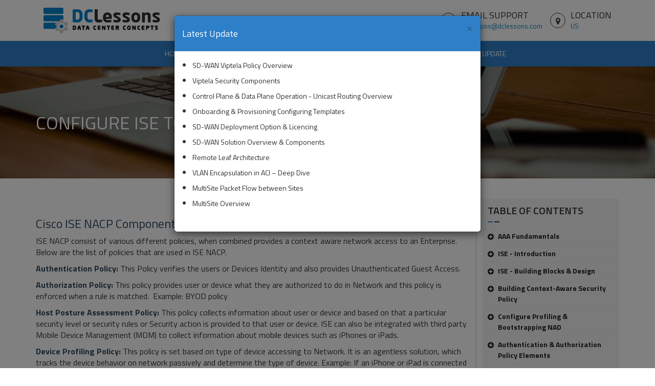

--- FILE ---
content_type: text/html; charset=UTF-8
request_url: https://www.dclessons.com/configure-ise-to-build-nac-policy
body_size: 12998
content:
<!doctype html>
<html lang="en">
<head>
    <meta charset="utf-8">
    <meta name="viewport" content="width=device-width, initial-scale=1">
    <link rel="icon" type="image/x-icon" href="https://www.dclessons.com/img/favicon.png">
    <!-- CSRF Token -->
    <meta name="csrf-token" content="fh0QQwwpiikRUhL3QyWnZUhFoQZwUaBWk3INl6H9">
    <link rel="canonical" href="https://www.dclessons.com/configure-ise-to-build-nac-policy" />
	<meta name="msvalidate.01" content="79AD134CB9CED795A3E2A2A9538A0FEE" />
    <title>Configure Cisco ISE to Build NAC Policies | Step Guide - DCLessons</title>
	    <meta name="description" content="Understand how to configure Cisco ISE to build Network Access Control (NAC) policies for secure authentication, authorization, and policy enforcement.">
     <meta property="og:description" content="Understand how to configure Cisco ISE to build Network Access Control (NAC) policies for secure authentication, authorization, and policy enforcement." />
	 <meta name="twitter:description" content="Understand how to configure Cisco ISE to build Network Access Control (NAC) policies for secure authentication, authorization, and policy enforcement." />
    	    <meta name="keywords" content="Cisco ISE NAC policy, ISE policy configuration, network access control policy, ISE authorization rules, ISE security policy">
    	<meta property="og:locale" content="en_GB" />
	<meta property="og:type" content="website" />
	<meta property="og:title" content="Configure Cisco ISE to Build NAC Policies | Step Guide - DCLessons" />
	<meta property="og:url" content="https://www.dclessons.com/configure-ise-to-build-nac-policy" />
	<meta property="og:site_name" content="DCLessons" />
	<meta name="twitter:card" content="summary_large_image" />	
	<meta name="twitter:title" content="Configure Cisco ISE to Build NAC Policies | Step Guide - DCLessons" />
	
	<meta name="google-site-verification" content="QGzk5Rmr5hxCmkz7xQxpp8EbHQYEjD6ZBWBvOECOf9U" />
	
    <!-- Scripts -->
    <!--<script src="https://www.dclessons.com/js/app.js" defer></script>-->

    <!-- Fonts -->
    <link rel="dns-prefetch" href="//fonts.gstatic.com"> 
    <link href="https://fonts.googleapis.com/css?family=Nunito" rel="stylesheet">

    <link href="https://cdn.jsdelivr.net/npm/select2@4.1.0-beta.1/dist/css/select2.min.css" rel="stylesheet" />
    <link href="//cdnjs.cloudflare.com/ajax/libs/toastr.js/latest/toastr.min.css" rel="stylesheet">

    <!-- Styles -->
    <!-- Bootstrap -->
    <link href="https://www.dclessons.com/css/bootstrap.min.css" rel="stylesheet">
    <!-- animate -->
    <link href="https://www.dclessons.com/css/animate.css" rel="stylesheet">
    <!-- Theme style -->
	<link href="https://www.dclessons.com/css/star-rating.css" rel="stylesheet">
    <link href="https://www.dclessons.com/css/style.css?v=0.1" rel="stylesheet">
    <!-- Responsive style -->
    <link href="https://www.dclessons.com/css/responsive.css" rel="stylesheet">
		<!-- COURSE SCHEMA (JSON-LD) -->
<script type="application/ld+json">
{
  "@context": "https://schema.org",
  "@type": "Course",
  "name": "Configure ISE to Build NAC Policy",
  "description": "This course explains Cisco ISE Network Access Control Policy (NACP) components including authentication, authorization, posture assessment, device profiling, and enterprise network access security goals. It also covers security domains, authorization rules, posture assessment criteria, device profiling, and best practices for deploying ISE policies incrementally in an enterprise.",
  "provider": {
    "@type": "Organization",
    "name": "DCLessons",
    "url": "https://www.dclessons.com"
  },
  "url": "https://www.dclessons.com/configure-ise-to-build-nac-policy"
}
</script>
<!-- BREADCRUMB SCHEMA -->
<script type="application/ld+json">
{
  "@context": "https://schema.org",
  "@type": "BreadcrumbList",
  "itemListElement": [
    {
      "@type": "ListItem",
      "position": 1,
      "name": "Home",
      "item": "https://www.dclessons.com/"
    },
    {
      "@type": "ListItem",
      "position": 2,
      "name": "Configure ISE to Build NAC Policy",
      "item": "https://www.dclessons.com/configure-ise-to-build-nac-policy"
    }
  ]
}
</script>

<!-- FAQPage SCHEMA -->
<script type="application/ld+json">
{
  "@context": "https://schema.org",
  "@type": "FAQPage",
  "mainEntity": [
    {
      "@type": "Question",
      "name": "What exactly is an NACP in Cisco ISE?",
      "acceptedAnswer": {
        "@type": "Answer",
        "text": "NACP (Network Access Control Policy): NACP stands for Network Access Control Policy, which defines the methods and means by which users and devices are authenticated, authorized, and monitored on a network. Cisco ISE consolidates many policies, authentication, authorization, posture, and profiling to make certain that only authenticated users and compliant devices have access."
      }
    },
    {
      "@type": "Question",
      "name": "How does Cisco ISE determine who is allowed on your network?",
      "acceptedAnswer": {
        "@type": "Answer",
        "text": "Every device or user attempting a connection is screened for both their identity and health by ISE. It verifies credentials based on authentication policies and determines what type of access is permitted by consulting authorization rules. For example, a company laptop might receive full access, while a guest phone would be granted only internet access."
      }
    },
    {
      "@type": "Question",
      "name": "What does postural evaluation have to do with ISE?",
      "acceptedAnswer": {
        "@type": "Answer",
        "text": "Posture assessment verifies the security of a device before granting it access to the network. It checks for things like antivirus updates, OS patches, and firewall settings. If the device fails any of these checks, ISE may isolate it or initiate remediation procedures to make the device compliant.\n\nThe Cisco Identity Services Engine (ISE) Posture Service is a service that allows you to check the state, or posture, of all the endpoints that are connecting to a network for compliance with corporate security policies to determine which clients get access to protected areas of a network.\n\nThe three main security posture components are client provisioning, assessment, and remediation. These components interoperate with the authorization policy to assess compliance and to enforce an appropriate access privilege for compliant and noncompliant endpoints.\n\nImmediately after authentication, the posture status of the endpoint is unknown. The posture service interacts with the Cisco ISE authorization function via the change of authorization (CoA). When the posture service is invoked and the endpoint status is assessed, the status will change to noncompliant or compliant"
      }
    },
    {
      "@type": "Question",
      "name": "Device profiling versus posture assessment: What is the difference?",
      "acceptedAnswer": {
        "@type": "Answer",
        "text": "Device profiling, for example, is about knowing what kind of device connects to an iPhone, a laptop, or an IP phone based on how it behaves on the network. Posture assessment, meanwhile, examines the security health of the device. Profiling reveals what the device is, and Posturing says how secure it is.\n\nThe primary goal of the profiler is to classify the endpoints connected to your network by using the most appropriate endpoint profile. The endpoint profile is a first step in identifying the endpoint identity group that the endpoint should belong to. The endpoint identity group is an attribute that you can use when defining conditions in the authentication and authorization policies.\n\nProfiling is useful in situations where certain corporate assets must be differentiated from noncorporate assets. It may be used to help regulate network access and assign additional network authorization permissions. This usage is based on the policy group of the device.\n\nThe Cisco Identity Services Engine (ISE) Posture Service is a service that allows you to check the state, or posture, of all the endpoints that are connecting to a network for compliance with corporate security policies to determine which clients get access to protected areas of a network.\n\nThe three main security posture components are client provisioning, assessment, and remediation. These components interoperate with the authorization policy to assess compliance and to enforce an appropriate access privilege for compliant and noncompliant endpoints.\n\nImmediately after authentication, the posture status of the endpoint is unknown. The posture service interacts with the Cisco ISE authorization function via the change of authorization (CoA). When the posture service is invoked and the endpoint status is assessed, the status will change to noncompliant or compliant"
      }
    },
    {
      "@type": "Question",
      "name": "Does Cisco ISE integrate with MDM tools? For example, can we use it to detect Jailbroken or Rooted mobile devices?",
      "acceptedAnswer": {
        "@type": "Answer",
        "text": "Yes. ISE can be configured to integrate with MDM or EMM systems so that if mobile devices such as phones, tablets are compliant with corporate security policies. This is to make sure that only enrolled and compliant devices can access internal resources."
      }
    },
    {
      "@type": "Question",
      "name": "What are the dos and don’ts when rolling out ISE policies in an enterprise?",
      "acceptedAnswer": {
        "@type": "Answer",
        "text": "Introducing ISE policies gradually is wise. Begin with guest user access, and progress to wireless and wired authentication. Slowly begin to enforce posture checks and device profiling. This staged approach allows for monitoring of results and repairing problems before full-scale deployment."
      }
    }
  ]
}
</script>
	    
</head>
<body>
<div id="app"></div>
    <div class="mainWrap ">
      <header class="header theamHeader">
        <div class="headTop">
            <div class="container">
                    
                <div class="headTopin">
                  <div class="logo">
                    <a class="navbar-brand" href="/"><img src="https://www.dclessons.com/img/logo.png" alt=""></a>
                  </div>
                  <div class="locInfo">
                    <div class="item">
                      <span class="ico">
                        <i class="fa fa-envelope-o" aria-hidden="true"></i>
                      </span>
                      <span>
                        <h4>EMAIL SUPPORT</h4>
                        <a href="mailto:dclessons@dclessons.com">dclessons@dclessons.com</a>
                      </span>
                    </div>
                    <div class="item">
                      <span class="ico">
                        <i class="fa fa-map-marker" aria-hidden="true"></i>
                      </span>
                      <span>
                        <h4>LOCATION</h4>
                        <a href="#!US" rel="noindex nofollow">US</a>
                      </span>
                    </div>
                  </div>
                </div> 
            </div>
        </div> 
        <nav class="navbar navbar-default">
          <div class="container">
            <!-- Brand and toggle get grouped for better mobile display -->
            <div class="navbar-header">
              <button type="button" class="navbar-toggle collapsed" data-toggle="collapse" data-target="#bs-example-navbar-collapse-1" aria-expanded="false">
                <span class="sr-only">Toggle navigation</span>
                <span class="icon-bar"></span>
                <span class="icon-bar"></span>
                <span class="icon-bar"></span>
              </button>
            </div>
        
            <!-- Collect the nav links, forms, and other content for toggling -->
            <div class="collapse navbar-collapse" id="bs-example-navbar-collapse-1">
              <ul class="nav navbar-nav navbar-right">
                <li><a href="/">Home</a></li>
                 <li class="dropdown megamenu"><a href="#" class="dropdown-toggle" data-toggle="dropdown" role="button"
                  aria-haspopup="true" aria-expanded="false">Courses <span class="caret"></span></a>
                <div class="dropdown-menu">
                  <div class="menuWrp">					  
					  <div>
<h4>DATA CENTER &amp; SCRIPTING</h4>
<ul class="menuz">
<li><a href="/category/courses/nexus">NEXUS-DCID (300-610)</a></li>
<li><a href="/category/courses/vxlan">VXLAN-DCID (300-610)- ( Advanced )</a></li>
<li><a href="/category/courses/lisp">LISP</a></li>
<li><a href="/category/courses/ucs">UCS-DCIUCS</a></li>
</ul>
</div>
<div>
<h4>Software Defined - WAN</h4>
<ul class="menuz">
<li><a href="/category/courses/viptela">Cisco Viptela-ENSDWI (300-415)</a></li>
<li><a href="/category/courses/velocloud">VeloCloud Basic-(5V0-35.19)</a></li>
<li><a href="/category/courses/sdwscs1.1">Cisco SDWAN Security (SDWSCS1.1)</a></li>
</ul>
</div>
<div>
<h4>SDN</h4>
<ul class="menuz">
<li><a href="/category/courses/dcacia-implementing-aci-introduction">DCACI- Implementing ACI (300-620)</a></li>
<li><a href="/category/courses/dcaci-a-aci-advance/">DCACIA - ACI Advance ( 300-630)</a></li>
<li><a href="/category/courses/aci">ACI-(DCCOR-350-601)</a></li>
<li><a href="/category/courses/dcacio-5-2-tshoot-aci">ACI Troubleshooting (DCIT 300-615)</a></li>
<li><a href="/category/courses/nsx">VMware NSX-V</a></li>
<li><a href="/category/courses/juniper-apstra">Juniper Apstra SDN</a></li>
</ul>
</div>
<div>
<h4>Network Automation</h4>
<ul>
<li><a href="/category/courses/python">Learn PYTHON</a></li>
<li><a href="/category/courses/prne-2-0-programming-for-network-engineers">PRNE-PYTHON For Network Engg</a></li>
<li><a href="/category/courses/devasc-1-1-developing-applications-and-automating-workflows-using-cisco-core-platforms">DEVASC-1.0 Developing &amp; Automating Workflows using Cisco Platforms</a></li>
</ul>
</div>
<div>
<h4>Enterprise Wireless&nbsp;</h4>
<ul class="menuz">
<li><a href="/category/courses/aruba-products-solutions">Aruba-Products-Solutions</a></li>
<li><a href="/category/courses/meraki-products-solutions">Meraki-Products-Solutions</a></li>
<li><a href="/category/courses/juniper-wireless-mist">Juniper Wireless-MIST ( JN0-252)</a></li>
</ul>
</div>
<div>
<h4>SECURITY &amp; LOADBALANCER</h4>
<ul class="menuz">
<li><a href="/category/courses/asa">NGFW | FTD-SNCF ( 300-710) </a></li>
<li><a href="/category/courses/palo-alto">Palo-Alto-(PCNSA) </a></li>
<li><a href="/category/courses/bigip-f5-ltm">BIGIP-F5 LTM-( 301A) </a></li>
<li><a href="/category/courses/fortigate">FORTIGATE IN 7 DAYS</a></li>
<li><a href="/category/courses/identity-service-engine-ise">ISE-SISE (300-715) </a></li>
</ul>
</div>
<div>
<h4>PUBLIC | HYBRID CLOUD</h4>
<ul class="menuz">
<li><a href="/category/courses/aws">AWS Solution Architect-SAA-C02</a></li>
<li><a href="/category/courses/aws-certified-network-specialty">AWS Advance Networking Specialty ANS-C01</a></li>
<li><a href="/category/courses/azure-architect-design">Azure Design &amp; Architect-AZ-305</a></li>
<li><a href="/category/courses/azure-network-engineer-associate-az-700">Azure Network Engineer Associate-AZ-700</a></li>
<li><a href="/category/courses/Google-Certified-Cloud-Associate">Google Certified Associate Cloud Engg</a></li>
</ul>
</div>
<div>
<h4>ADVANCE TECHNOLOGY</h4>
<ul class="menuz">
<li><a href="/category/courses/SD-Access">SD-Access</a></li>
<li><a href="/category/courses/cisco-dna-dna-c">Cisco DNA DNA-C</a></li>
<li><a href="/category/courses/docker">Docker - DCA Exam</a></li>
<li><a href="/category/courses/Zscaler-ZDTA-Certification">Zscaler ZDTA Certification</a></li>
<!--<li><a href="/category/ucs-director-6-0">UCS DIRECTOR 6.0</a></li>--></ul>
</div>
					   </div>
					   </div>
				 </li>
                <li><a href="https://www.dclessons.com/blogs">Blogs</a></li>
                <li><a href="/terms-condition">TERMS & CONDITION</a></li>
				   						<li><a href="https://www.dclessons.com/login">Login</a> </li>
						<li><a href="https://www.dclessons.com/register">Register</a> </li>
					 	
                     					 
                     <li><a href="javascript:void(0);" onclick="latestUpdate();">Latest Update</a></li>
				                   </ul>
            </div><!-- /.navbar-collapse -->
          </div><!-- /.container-fluid -->
        </nav>        
      </header>

			<div class="mainContainer">
            
             				
			<div class="headingbanner">
			<div class="container">
						<h1>Configure ISE to Build NAC Policy</h1>
		    			</div>
			</div>
             			<div class="container">
			<div class="innerSiteCont">
			

			

			

			

			           
            
				<div class="content-part">

				<div class="courseDetailHeader">
				<!--<h3>Configure ISE to Build NAC Policy</h3>-->		
				 </div>
				      		  
					  	<h3><span style="color: #34495e;">Cisco ISE NACP Components</span></h3>
<p>ISE NACP consist of various different policies, when combined provides a context aware network access to an Enterprise. Below are the list of policies that are used in ISE NACP.</p>
<p><span style="color: #34495e;"><strong>Authentication Policy:</strong></span> This Policy verifies the users or Devices Identity and also provides Unauthenticated Guest Access.</p>
<p><span style="color: #34495e;"><strong>Authorization Policy:</strong></span> This policy provides user or device what they are authorized to do in Network and this policy is enforced when a rule is matched.&nbsp; Example: BYOD policy</p>
<p><span style="color: #34495e;"><strong>Host Posture Assessment Policy:</strong></span> This policy collects information about user or device and based on that a particular security level or security rules or Security action is provided to that user or device. ISE can also be integrated with third party Mobile Device Management (MDM) to collect information about mobile devices such as iPhones or iPads.</p>
<p><span style="color: #34495e;"><strong>Device Profiling Policy:</strong></span> This policy is set based on type of device accessing to Network. It is an agentless solution, which tracks the device behavior on network passively and determine the type of device. Example: If an iPhone or iPad is connected to network do not allow them to connect or access Datacenter Network.</p>
<h3><span style="color: #34495e;">Enterprise Common Network Access Security Goals: </span></h3>
<p>When you are deploying ISE Solution, below are Goals that needs to be addresses.</p>
<ul>
<li>Need to enforce a consistent Context based dynamic Segmentation Security Policy across whole Network Infrastructure.</li>
<li>There are need to get full visibility about devices connected to wired or Wireless network. (Who, What, How, Where).</li>
<li>Need to Protect internal and External Network from unauthorized access</li>
<li>Proper Authentication of all users who have access to network or want to access wired or wireless network.</li>
<li>Proper Authorization is to be done for all users or devices that want network access.</li>
<li>Once Network Authorization is done, Need to Assign TrustSec SGT to all Wired or Wireless and VPN users.</li>
<li>Based on user and device attribute, risk, profile and role, need to provide differentiated network access.</li>
<li>All Non Guest Mobile devices must be registered or enrolled in corporate mobile device management System.</li>
<li>All workstations, and Macs must run an approved antimalware and there Personal FW should be up to date.</li>
<li>All Non Guest Machine must run an approved software version or OS and should be up to date.</li>
<li>All those device who are running banned OS and Software APP, must be denied network Access.</li>
<li>All Guest Devices traffic must be segmented based on what is to be accessed.</li>
<li>Any users or device when on compromised state , must be alerted or Quarantined on network</li>
</ul>
<p>Some of the Enterprise prefer to deploy ISE solution gradually and want to enforce security policies incrementally. Below are list of best practices of Policy Enforcement Phases.</p>
<ul>
<li>Deploy Wireless Guest User security policy in Wireless Enterprise Infrastructure.</li>
<li>Deploy Wireless Authentication and its authorization access control policies.</li>
<li>Deploy policies which provides visibility profile of users and devices for Wired or Wireless network</li>
<li>Deploy Mobile Device Provisioning and its enroll procedure in to MDM System.</li>
<li>Deploy wired 802.1X and MAC Authentication Bypass (MAB) for AAA in Monitor mode.</li>
<li>Deploy Wired 802.1X for AAA in Low Impact Mode and then Closed mode.</li>
</ul>
<h3><span style="color: #34495e;">&nbsp;Decision Matrix for NASP</span></h3>
<p>Below figure describes the correct and exact Network Access Security policy that is enforced for any given user.</p>
<p><img src="/uploads/blog-editor/mceu_8890583011589197500818.png" /></p>
<h3><span style="color: #34495e;">Security Domains</span></h3>
<p>Security domains are those group of things or object that requires common risk profile under a common Network Access Security Policy. Below are some example of Security domains:</p>
<ul>
<li>Remote Access</li>
<li>OOB Management</li>
<li>Internet Access</li>
<li>Guest Access</li>
<li>Wired User and Network</li>
<li>Wireless User and Network.</li>
</ul>
<h3><span style="color: #34495e;">ISE Authorization Rules</span></h3>
<p>These rules defines what a user or device would be able to perform activity or would be able access the network. These rule are evaluated from top to down and upon match the rule evaluation is stopped.</p>
<p>Below are some common permission that is controlled by authorization rules:</p>
<ul>
<li>Access Type (Accept or Reject)</li>
<li>For a Client Traffic, apply a TrustSec SGT.</li>
<li>Downloadable ACLs</li>
<li>Assignment ACL</li>
<li>To Wireless Client Traffic, Assign ACL in Cisco WLC</li>
<li>Permission to Voice Domain</li>
<li>Initiate Web Authentication</li>
<li>Execute Switch Auto Smartports Macro</li>
<li>Apply an Interface Template</li>
<li>Periodically assess host vulnerabilities</li>
<li>Filter-ID&mdash;Sends ACL via RADIUS filter attribute</li>
<li>Reauthentication&mdash;Decide if you want to maintain connectivity during reauthentication</li>
<li>MACsec Policy&mdash;Sets 802.1ae link-by-link encryption</li>
<li>Network Edge Authentication Topology (NEAT) Which allows you to authenticate network devices (such as switches) to other network devices via 802.1X</li>
<li>ASA VPN attributes</li>
<li>Client posture assessment</li>
<li>Network Scanner&mdash;NMAP</li>
<li>Acceptable Use Policy</li>
</ul>
<h3><span style="color: #34495e;">Rules Consideration for Host Security Posture Assessment</span></h3>
<p>In this we will learn the criteria, how to include host posture in to enterprise Network Access Security Policy Document.</p>
<p>In this ISE uses Cisco any connect Posture Agent which are of two types:</p>
<ul>
<li>Temporary Agent</li>
<li>Full agent</li>
</ul>
<p>Temporary Agent can be installed directly on to Client via Browser and does not have rights to perform remediation action for user, whereas Full agent is loaded to device and offers remediation for device that fails security test like Antivirus software not up to date.&nbsp; Some remediation task are file distribution, Link distribution, auto-update rule for antivirus, antispyware, windows OS patches , and client FW rule.</p>
<p>These all posture assessment and remediation configuration is done using ISE GUI.</p>
<p>Below are the rules and requirement structure in ISE.</p>
<p></p>
					      <a href="https://www.dclessons.com/register" title="Buy Membership"> <img src="https://www.dclessons.com/img/membership.png" /></a>  
                                         
                        <script type='text/javascript' src='https://platform-api.sharethis.com/js/sharethis.js#property=5dc6d36b30af340012198cf0&product=inline-share-buttons' async='async'></script>
<div class="sharethis-inline-share-buttons"></div>
     				    	
					    <div class="faq section">
                        <div class="">		 
						<div class="col-md-12 item wow slideInLeft" data-wow-duration="1s" data-wow-delay="0.1s">
							<h2>GENERAL FAQ</h2>
							<div id="" role="tablist" aria-multiselectable="true">
														  <div class="panel panel-default">
								<div class="panel-heading" role="tab" id="questionOne53">
								  <h5 class="panel-title">
									<a data-toggle="collapse" data-parent="#faq" href="#answerOne53" aria-expanded="false"
									  aria-controls="answerOne53">
									  What exactly is an NACP in Cisco ISE?
									  <span class="plusMinus"><span></span></span>
									</a>
								  </h5>
								</div>
								<div id="answerOne53" class="panel-collapse collapse" role="tabpanel" aria-labelledby="questionOne53">
								  <div class="panel-body">
									<div class="dtsst"></div>
									<p>NACP (Network Access Control Policy): NACP stands for Network Access Control Policy, which defines the methods and means by which users and devices are authenticated, authorized, and monitored on a network. Cisco ISE consolidates many policies, authentication, authorization, posture, and profiling to make certain that only authenticated users and compliant devices have access.</p>
								  </div>
								</div>
							  </div>			  
							   							  <div class="panel panel-default">
								<div class="panel-heading" role="tab" id="questionOne54">
								  <h5 class="panel-title">
									<a data-toggle="collapse" data-parent="#faq" href="#answerOne54" aria-expanded="false"
									  aria-controls="answerOne54">
									  How does Cisco ISE determine who is allowed on your network?
									  <span class="plusMinus"><span></span></span>
									</a>
								  </h5>
								</div>
								<div id="answerOne54" class="panel-collapse collapse" role="tabpanel" aria-labelledby="questionOne54">
								  <div class="panel-body">
									<div class="dtsst"></div>
									<p>Every device or user attempting a connection is screened for both their identity and health by ISE. It verifies credentials based on authentication policies and determines what type of access is permitted by consulting authorization rules. For example, a company laptop might receive full access, while a guest phone would be granted only internet access.</p>
								  </div>
								</div>
							  </div>			  
							   							  <div class="panel panel-default">
								<div class="panel-heading" role="tab" id="questionOne55">
								  <h5 class="panel-title">
									<a data-toggle="collapse" data-parent="#faq" href="#answerOne55" aria-expanded="false"
									  aria-controls="answerOne55">
									  What does postural evaluation have to do with ISE?
									  <span class="plusMinus"><span></span></span>
									</a>
								  </h5>
								</div>
								<div id="answerOne55" class="panel-collapse collapse" role="tabpanel" aria-labelledby="questionOne55">
								  <div class="panel-body">
									<div class="dtsst"></div>
									<p>Posture assessment verifies the security of a device before granting it access to the network. It checks for things like antivirus updates, OS patches, and firewall settings. If the device fails any of these checks, ISE may isolate it or initiate remediation procedures to make the device compliant.</p>
<p>The Cisco Identity Services Engine (ISE) Posture Service is a service that allows you to check the state, or posture, of all the endpoints that are connecting to a network for compliance with corporate security policies to determine which clients get access to protected areas of a network.</p>
<p>The three main security posture components are client provisioning, assessment, and remediation. These components interoperate with the authorization policy to assess compliance and to enforce an appropriate access privilege for compliant and noncompliant endpoints.</p>
<p>Immediately after authentication, the posture status of the endpoint is unknown. The posture service interacts with the Cisco ISE authorization function via the change of authorization (CoA). When the posture service is invoked and the endpoint status is assessed, the status will change to noncompliant or compliant</p>
								  </div>
								</div>
							  </div>			  
							   							  <div class="panel panel-default">
								<div class="panel-heading" role="tab" id="questionOne56">
								  <h5 class="panel-title">
									<a data-toggle="collapse" data-parent="#faq" href="#answerOne56" aria-expanded="false"
									  aria-controls="answerOne56">
									  Device profiling versus posture assessment: What is the difference?
									  <span class="plusMinus"><span></span></span>
									</a>
								  </h5>
								</div>
								<div id="answerOne56" class="panel-collapse collapse" role="tabpanel" aria-labelledby="questionOne56">
								  <div class="panel-body">
									<div class="dtsst"></div>
									<p>Device profiling, for example, is about knowing what kind of device connects to an iPhone, a laptop, or an IP phone based on how it behaves on the network. Posture assessment, meanwhile, examines the security health of the device. Profiling reveals what the device is, and Posturing says how secure it is.</p>
<p>The primary goal of the profiler is to classify the endpoints connected to your network by using the most appropriate endpoint profile. The endpoint profile is a first step in identifying the endpoint identity group that the endpoint should belong to. The endpoint identity group is an attribute that you can use when defining conditions in the authentication and authorization policies.</p>
<p>Profiling is useful in situations where certain corporate assets must be differentiated from noncorporate assets. It may be used to help regulate network access and assign additional network authorization permissions. This usage is based on the policy group of the device.</p>
<p>The Cisco Identity Services Engine (ISE) Posture Service is a service that allows you to check the state, or posture, of all the endpoints that are connecting to a network for compliance with corporate security policies to determine which clients get access to protected areas of a network.</p>
<p>The three main security posture components are client provisioning, assessment, and remediation. These components interoperate with the authorization policy to assess compliance and to enforce an appropriate access privilege for compliant and noncompliant endpoints.</p>
<p>Immediately after authentication, the posture status of the endpoint is unknown. The posture service interacts with the Cisco ISE authorization function via the change of authorization (CoA). When the posture service is invoked and the endpoint status is assessed, the status will change to noncompliant or compliant</p>
								  </div>
								</div>
							  </div>			  
							   							  <div class="panel panel-default">
								<div class="panel-heading" role="tab" id="questionOne57">
								  <h5 class="panel-title">
									<a data-toggle="collapse" data-parent="#faq" href="#answerOne57" aria-expanded="false"
									  aria-controls="answerOne57">
									  Does Cisco ISE integrate with MDM tools? For example, can we use it to detect Jailbroken or Rooted mobile devices?
									  <span class="plusMinus"><span></span></span>
									</a>
								  </h5>
								</div>
								<div id="answerOne57" class="panel-collapse collapse" role="tabpanel" aria-labelledby="questionOne57">
								  <div class="panel-body">
									<div class="dtsst"></div>
									<p>Yes. ISE can be configured to integrate with MDM or EMM systems so that if mobile devices such as phones, tablets are compliant with corporate security policies. This is to make sure that only enrolled and compliant devices can access internal resources.</p>
								  </div>
								</div>
							  </div>			  
							   							  <div class="panel panel-default">
								<div class="panel-heading" role="tab" id="questionOne58">
								  <h5 class="panel-title">
									<a data-toggle="collapse" data-parent="#faq" href="#answerOne58" aria-expanded="false"
									  aria-controls="answerOne58">
									  What are the dos and don’ts when rolling out ISE policies in an enterprise?
									  <span class="plusMinus"><span></span></span>
									</a>
								  </h5>
								</div>
								<div id="answerOne58" class="panel-collapse collapse" role="tabpanel" aria-labelledby="questionOne58">
								  <div class="panel-body">
									<div class="dtsst"></div>
									<p>Introducing ISE policies gradually is wise. Begin with guest user access, and progress to wireless and wired authentication. Slowly begin to enforce posture checks and device profiling. This staged approach allows for monitoring of results and repairing problems before full-scale deployment.</p>
								  </div>
								</div>
							  </div>			  
							   							</div>
						  </div>
						 </div>
						 </div>
						  
                       <hr>
                  <div class="leaveComment" id="comments">
                    <h3>Comment</h3>
                    <ul>
					  					<div>You are will be the first.</div>	
					                    </ul>
                  </div>
                 
                  <div class="commentbox">
                    <h4>LEAVE A COMMENT</h4>
                   					   Please login <a href="https://www.dclessons.com/login">here</a> to comment.
                      				   
                  </div>                </div>
				 <div class="sidebar-part collapSide">
            <div class="sideDvWrp">

              <h3 class="mntitle">TABLE OF CONTENTS</h3>
			  			   			                <div class="sideSec">
                <div class="title">
                  <a href="#content-204" data-toggle="collapse" class="" aria-expanded="false">
                    <i class="fa fa-plus-circle" aria-hidden="true"></i>
                    <i class="fa fa-minus-circle" aria-hidden="true"></i>
					AAA Fundamentals
                  </a>
                </div>
                <div class="sideList collapse" id="content-204">
                  <ul>
				     				                                                  <li><a href="https://www.dclessons.com/aaa-fundamentals">AAA Fundamentals</a></li>
					
			         					                    </ul>
                </div>
              </div>
			  
			  			                <div class="sideSec">
                <div class="title">
                  <a href="#content-205" data-toggle="collapse" class="" aria-expanded="false">
                    <i class="fa fa-plus-circle" aria-hidden="true"></i>
                    <i class="fa fa-minus-circle" aria-hidden="true"></i>
					ISE - Introduction
                  </a>
                </div>
                <div class="sideList collapse" id="content-205">
                  <ul>
				     				                                                  <li><a href="https://www.dclessons.com/ise-introduction">ISE Introduction</a></li>
					
			         					                    </ul>
                </div>
              </div>
			  
			  			                <div class="sideSec">
                <div class="title">
                  <a href="#content-206" data-toggle="collapse" class="" aria-expanded="false">
                    <i class="fa fa-plus-circle" aria-hidden="true"></i>
                    <i class="fa fa-minus-circle" aria-hidden="true"></i>
					ISE - Building Blocks &amp; Design
                  </a>
                </div>
                <div class="sideList collapse" id="content-206">
                  <ul>
				     				                                                  <li><a href="https://www.dclessons.com/ise-building-blocks-design">ISE Building blocks & Design</a></li>
					
			         					                    </ul>
                </div>
              </div>
			  
			  			                <div class="sideSec">
                <div class="title">
                  <a href="#content-207" data-toggle="collapse" class="" aria-expanded="false">
                    <i class="fa fa-plus-circle" aria-hidden="true"></i>
                    <i class="fa fa-minus-circle" aria-hidden="true"></i>
					Building Context-Aware Security Policy
                  </a>
                </div>
                <div class="sideList collapse" id="content-207">
                  <ul>
				     				                                                  <li><a href="https://www.dclessons.com/configure-ise-to-build-nac-policy">Configure ISE to Build NAC Policy</a></li>
					
			                                                  <li><a href="https://www.dclessons.com/building-device-security-policy">Building Device Security Policy</a></li>
					
			                                                  <li><a href="https://www.dclessons.com/ise-accounting-auditing-policy">ISE Accounting & Auditing Policy</a></li>
					
			         					                    </ul>
                </div>
              </div>
			  
			  			                <div class="sideSec">
                <div class="title">
                  <a href="#content-208" data-toggle="collapse" class="" aria-expanded="false">
                    <i class="fa fa-plus-circle" aria-hidden="true"></i>
                    <i class="fa fa-minus-circle" aria-hidden="true"></i>
					Configure Profiling &amp; Bootstrapping NAD
                  </a>
                </div>
                <div class="sideList collapse" id="content-208">
                  <ul>
				     				                                                  <li><a href="https://www.dclessons.com/profiling-overview">Profiling Overview</a></li>
					
			                                                  <li><a href="https://www.dclessons.com/infrastructure-configuration-for-profiling">Infrastructure Configuration for Profiling</a></li>
					
			                                                  <li><a href="https://www.dclessons.com/ise-profiling-policies">ISE Profiling Policies</a></li>
					
			                                                  <li><a href="https://www.dclessons.com/ise-profiler-coa">ISE Profiler & COA</a></li>
					
			                                                  <li><a href="https://www.dclessons.com/bootstrapping-network-access-devices">Bootstrapping Network Access Devices</a></li>
					
			                                                  <li><a href="https://www.dclessons.com/wlc-configuration-for-bootstrapping">WLC configuration for Bootstrapping</a></li>
					
			         					                    </ul>
                </div>
              </div>
			  
			  			                <div class="sideSec">
                <div class="title">
                  <a href="#content-209" data-toggle="collapse" class="" aria-expanded="false">
                    <i class="fa fa-plus-circle" aria-hidden="true"></i>
                    <i class="fa fa-minus-circle" aria-hidden="true"></i>
					Authentication &amp; Authorization Policy Elements
                  </a>
                </div>
                <div class="sideList collapse" id="content-209">
                  <ul>
				     				                                                  <li><a href="https://www.dclessons.com/ise-network-authorization-policy-elements">ISE Network Authorization policy Elements</a></li>
					
			                                                  <li><a href="https://www.dclessons.com/authentication-authorization-policies">Authentication & Authorization Policies</a></li>
					
			                                                  <li><a href="https://www.dclessons.com/authorization-policies-overview">Authorization Policies Overview</a></li>
					
			         					                    </ul>
                </div>
              </div>
			  
			  			                <div class="sideSec">
                <div class="title">
                  <a href="#content-210" data-toggle="collapse" class="" aria-expanded="false">
                    <i class="fa fa-plus-circle" aria-hidden="true"></i>
                    <i class="fa fa-minus-circle" aria-hidden="true"></i>
					Guest Lifecycle & Client Posture Assessment & BYOD
                  </a>
                </div>
                <div class="sideList collapse" id="content-210">
                  <ul>
				     				                                                  <li><a href="https://www.dclessons.com/ise-guest-service">ISE Guest Service</a></li>
					
			                                                  <li><a href="https://www.dclessons.com/guest-sponsor-portal-configuration">Guest Sponsor Portal Configuration</a></li>
					
			                                                  <li><a href="https://www.dclessons.com/client-posture-assessment">Client Posture Assessment</a></li>
					
			                                                  <li><a href="https://www.dclessons.com/configuring-client-provisioning-portal-policy-element-policy">Configuring Client Provisioning Portal, Policy Element & policy</a></li>
					
			                                                  <li><a href="https://www.dclessons.com/byod-self-service-on-boarding-registration">BYOD Self Service On-boarding & Registration</a></li>
					
			                                                  <li><a href="https://www.dclessons.com/configuring-ise-for-byod-onboarding">Configuring ISE for BYOD Onboarding</a></li>
					
			         					                    </ul>
                </div>
              </div>
			  
			  			                <div class="sideSec">
                <div class="title">
                  <a href="#content-211" data-toggle="collapse" class="" aria-expanded="false">
                    <i class="fa fa-plus-circle" aria-hidden="true"></i>
                    <i class="fa fa-minus-circle" aria-hidden="true"></i>
					Cisco TrustSec Introduction
                  </a>
                </div>
                <div class="sideList collapse" id="content-211">
                  <ul>
				     				                                                  <li><a href="https://www.dclessons.com/cisco-trustsec-introduction">Cisco TrustSec Introduction</a></li>
					
			                                                  <li><a href="https://www.dclessons.com/cisco-pxgrid-native-tagging">Cisco pxGrid & Native tagging</a></li>
					
			         					                    </ul>
                </div>
              </div>
			  
			  			                <div class="sideSec">
                <div class="title">
                  <a href="#content-215" data-toggle="collapse" class="" aria-expanded="false">
                    <i class="fa fa-plus-circle" aria-hidden="true"></i>
                    <i class="fa fa-minus-circle" aria-hidden="true"></i>
					ISE Device Administration
                  </a>
                </div>
                <div class="sideList collapse" id="content-215">
                  <ul>
				     				                                                  <li><a href="https://www.dclessons.com/ise-device-administration">ISE Device Administration</a></li>
					
			                                                  <li><a href="https://www.dclessons.com/configuring-aaa-on-cisco-ios">Configuring AAA on Cisco IOS</a></li>
					
			                                                  <li><a href="https://www.dclessons.com/configuring-aaa-on-cisco-wlc">Configuring AAA on Cisco WLC</a></li>
					
			                                                  <li><a href="https://www.dclessons.com/configuring-aaa-on-nexus-switch">Configuring AAA on Nexus Switch</a></li>
					
			         					                    </ul>
                </div>
              </div>
			  
			  			                <div class="sideSec">
                <div class="title">
                  <a href="#content-278" data-toggle="collapse" class="" aria-expanded="false">
                    <i class="fa fa-plus-circle" aria-hidden="true"></i>
                    <i class="fa fa-minus-circle" aria-hidden="true"></i>
					ISE Advance Lab
                  </a>
                </div>
                <div class="sideList collapse" id="content-278">
                  <ul>
				     				                                                  <li><a href="https://www.dclessons.com/how-to-install-ise-2-4-vm">How to Install ISE 2.4 VM</a></li>
					
			                                                  <li><a href="https://www.dclessons.com/initial-ise-setup">Initial ISE Setup</a></li>
					
			                                                  <li><a href="https://www.dclessons.com/ise-certificate-installation">ISE Certificate Installation</a></li>
					
			                                                  <li><a href="https://www.dclessons.com/ise-ad-integration">ISE AD Integration</a></li>
					
			                                                  <li><a href="https://www.dclessons.com/configure-ise-policy-set">Configure ISE Policy Set</a></li>
					
			                                                  <li><a href="https://www.dclessons.com/configure-guest-access">Configure Guest Access</a></li>
					
			                                                  <li><a href="https://www.dclessons.com/guest-access-with-hotspot-portal">Guest Access With HotSpot Portal</a></li>
					
			                                                  <li><a href="https://www.dclessons.com/guest-self-registration-for-guest-access">Guest Self-Registration for Guest Access</a></li>
					
			                                                  <li><a href="https://www.dclessons.com/enable-self-registration-with-sponsor-approval">Enable Self Registration with Sponsor Approval</a></li>
					
			                                                  <li><a href="https://www.dclessons.com/configure-ise-profiling">Configure ISE Profiling</a></li>
					
			                                                  <li><a href="https://www.dclessons.com/customize-ise-profiling-configuration">Customize ISE Profiling Configuration</a></li>
					
			                                                  <li><a href="https://www.dclessons.com/configure-byod">Configure BYOD</a></li>
					
			                                                  <li><a href="https://www.dclessons.com/configuring-ise-compliance-services">Configuring ISE Compliance Services</a></li>
					
			                                                  <li><a href="https://www.dclessons.com/configure-client-provisioning">Configure Client Provisioning</a></li>
					
			                                                  <li><a href="https://www.dclessons.com/configure-posture-policies">Configure Posture Policies</a></li>
					
			                                                  <li><a href="https://www.dclessons.com/test-monitor-client-based-access">Test & Monitor Client Based Access</a></li>
					
			         					                    </ul>
                </div>
              </div>
			  
			  			  				       </div>
      
		<div class="sideDvWrp2">
		<div class="sideSec">
						<div class="title">
						<h4><span> RECENT POSTS</span></h4>
						</div>
						<div class="sideList arwStyle">
						<ul>
					     							                              <li> <a href="https://www.dclessons.com/blog/building-a-strong-aws-foundation-with-amazon-s3-ec2-and-virtual-private-cloud">Building a Strong AWS Foundation with Amazon S3, EC2, and Virtual Private Cloud </a></li>
						                                 <li> <a href="https://www.dclessons.com/blog/understanding-the-ensdwi-course-advanced-cisco-sd-wan-viptela-concepts">Understanding the ENSDWI Course: Advanced Cisco SD-WAN (Viptela) Concepts </a></li>
						                                 <li> <a href="https://www.dclessons.com/blog/a-complete-guide-to-the-dcaci-a-course-mastering-advanced-cisco-aci-concepts">A Complete Guide to the DCACI-A Course: Mastering Advanced Cisco ACI Concepts </a></li>
						                                 <li> <a href="https://www.dclessons.com/blog/how-our-online-python-certification-will-prepare-you-for-a-career-in-network-automation">How Our Online Python Certification Will Prepare You for a Career in Network Automation </a></li>
						                                 <li> <a href="https://www.dclessons.com/blog/what-you-ll-learn-in-juniper-mist-labs-a-deep-dive-into-ai-driven-wireless-networking">What You'll Learn in Juniper Mist Labs: A Deep Dive into AI-Driven Wireless Networking </a></li>
						                                 <li> <a href="https://www.dclessons.com/blog/10-benefits-of-studying-cisco-ise-for-network-and-security-folks">10 Benefits of Studying Cisco ISE for Network and Security Folks </a></li>
						                                 <li> <a href="https://www.dclessons.com/blog/which-aws-advanced-networking-labs-course-includes-real-world-traffic-flows-and-examine-objectives">Which AWS Advanced Networking Labs Course Includes # Real World Traffic Flows and Examines Objectives? </a></li>
						                                 <li> <a href="https://www.dclessons.com/blog/how-do-you-practice-cisco-nexus-configuration-with-online-labs-no-physical-equipment">How Do You Practice Cisco Nexus Configuration with Online Labs, No Physical Equipment? </a></li>
						                                 <li> <a href="https://www.dclessons.com/blog/why-cisco-sd-wan-viptela-training-is-necessary-in-the-current-cloud-first-networking-age">Why Cisco SD-WAN Viptela Training is Necessary in the Current Cloud-First Networking Age </a></li>
						                                 <li> <a href="https://www.dclessons.com/blog/5-best-reasons-to-learn-cisco-sd-access-from-networking-issues-to-automation-solutions">5 Best Reasons to Learn Cisco SD-Access: From Networking Issues to Automation Solutions </a></li>
						    						 							 
                     </ul>
                  </div>
              </div>		    
		<div class="sideSec">
                <div class="title">
                  <h4><span> Membership Plan</span></h4>
                </div>
                <div class="sideList member-theme">
                  <div class="item">
										<a href="https://www.dclessons.com/register?plan=monthly">
					                       <img src="https://www.dclessons.com/uploads/plans/Subscription-Banner.png" alt="Monthly">
                      <h3>$100/Monthly</h3>
                    </a>
                  </div>
                </div>
                <div class="sideList member-theme">
                  <div class="item">
                    					<a href="https://www.dclessons.com/register?plan=half-yearly">
					                     <img src="https://www.dclessons.com/uploads/plans/Subscription-Banner-3-1.png" alt="Half Yearly">
                      <h3>$200/6 Months</h3>
                    </a>
                  </div>
                </div>
                <div class="sideList member-theme">
                  <div class="item">
                    					<a href="https://www.dclessons.com/register?plan=yearly">
					                      <img src="https://www.dclessons.com/uploads/plans/Subscription-Banner-2-1.png" alt="Half Yearly">
                      <h3>$350/Year</h3>
                    </a>
                  </div>
                </div>

              </div>		    
		</div>		
  </div>    
            </div>
        </div>
		    </div>
	
     
     <footer>
        <div class="container">
            <div class="footInnewap">
                <div class="item">
                    <h4>ABOUT DCLESSONS</h4>
                    <p>DClessons is premier online portal which provides Cloud &amp; Networking Engineers to learn topics related like Datacenter, Cloud, SDN, Loadbalancer-F5, VMware, Scripting, SDWAN, Security, SD-Access, Docker, Internet of Things, Intent Based Networking.&nbsp;</p>
                </div>
                <div class="item">
                    <h4>TRENDING COURSES</h4>
					<ul>
<li><a href="/category/courses/nexus">NEXUS</a></li>
<li><a href="/category/courses/vxlan">VXLAN</a></li>
<li><a href="/category/courses/aci">ACI</a></li>
<li><a href="/category/courses/viptela">SD-WAN</a></li>
<li><a href="/category/courses/aws">AWS</a></li>
</ul>
                </div>
                <div class="item">
                    <h4>MORE LINKS</h4>
                    <ul>
                        <li><a href="/"> Home</a></li>
                        <li><a href="/courses"> Courses</a></li>
                        <li><a href="https://www.dclessons.com/register"> Register</a></li>
                        <li><a href="/terms-condition"> Terms & Conditions</a></li>
                    </ul>
                </div>
                <div class="item">
                    <h4>CONTACT US</h4>
                    <ul class="contact">
                        <li><a href="#!" rel="noindex nofollow"> <i class="fa fa-map-marker" aria-hidden="true"></i> US</a></li>
                        <li><a href="mailto:dclessons@dclessons.com"> <i class="fa fa-envelope-o" aria-hidden="true"></i> dclessons@dclessons.com</a></li>
                    </ul>
                    <ul class="social">
                        <li><a href="https://www.facebook.com/dclessonss"><img src="https://www.dclessons.com/img/facebook.png" alt=""> </a> </li>
                        <li><a href="https://x.com/dclessons21"><img src="https://www.dclessons.com/img/x.png" alt=""> </a> </li>
                        <li><a href="https://www.linkedin.com/company/dc-lessons"><img src="https://www.dclessons.com/img/linkedin.png" alt=""> </a> </li>
                        <li><a href="https://www.youtube.com/channel/UCnmiViVILvS22GcyRWkxnww"><img src="https://www.dclessons.com/img/youtube.png" alt=""> </a> </li>
                       <!-- <li><a href="https://www.facebook.com/dclessonss"><img src="https://www.dclessons.com/img/googlePlus.png" alt=""> </a> </li>
                        <li><a href="https://www.facebook.com/dclessonss"><img src="https://www.dclessons.com/img/meetup.png" alt=""> </a> </li>-->
                    </ul>
                </div>
            </div>
            <!--<div class="copyright">
                <div>© Copyright -2026 DCLessons.Com   <p style="float:right;color:#fff;">Designed and Hosted by <a href="https://www.logixwebtech.com" target="_blank" style="color:#fff;text-decoration:underline;">Logixwebtech</a></p></div>
              
            </div>-->
        </div>
     </footer>
    </div>
    <div class="modal fade" id="confirm-delete" tabindex="-1" role="dialog" aria-labelledby="myModalLabel" aria-hidden="true">
	<div class="modal-dialog">
		<div class="modal-content">
			<div class="modal-header">
			</div>
			<div class="modal-body" >
				
			</div>
			<div class="modal-footer">
				<form action="" method="POST">
				<input type="hidden" name="_token" value="fh0QQwwpiikRUhL3QyWnZUhFoQZwUaBWk3INl6H9">				<input type="hidden" name="_method" value="DELETE">				<button type="button" class="btn btn-default" data-dismiss="modal">Cancel</button>
				<button class="btn btn-danger btn-ok">Delete</button>
				</form>				
			</div>
		</div>
	</div>
	</div>
		  <!--latest update model-->
  <div class="modal fade" style="display:none;" id="latest-update" tabindex="-1" role="dialog" aria-labelledby="myModalLabel" aria-hidden="true">
	<div class="modal-dialog">
		<div class="modal-content">
			<div class="modal-header">
			<button type="button" id="popup-close" class="close" data-dismiss="modal" aria-label="Close">
          <span aria-hidden="true">×</span>
          </button>
			 <h4>Latest Update</h4>
			</div>
			<div class="modal-body" id="course-links" >
					<div class="sideSec">
					<div class="sideList arwStyle">
						<ul>
													
                             <li><a href="sd-wan-viptela-policy-overview">SD-WAN Viptela Policy Overview</a></li>
							
                             <li><a href="viptela-security-components">Viptela Security Components</a></li>
							
                             <li><a href="unicast-routing-overview">Control Plane  &amp; Data Plane Operation - Unicast Routing Overview</a></li>
							
                             <li><a href="Onboarding-Provisioning-Configuring-Templates">Onboarding &amp; Provisioning Configuring Templates</a></li>
							
                             <li><a href="sd-wan-deployment-option-licencing">SD-WAN Deployment Option &amp; Licencing</a></li>
							
                             <li><a href="sd-wan-solution-overview-components">SD-WAN Solution Overview &amp; Components</a></li>
							
                             <li><a href="remote-leaf-architecture">Remote Leaf Architecture</a></li>
							
                             <li><a href="vlan-encapsulation-in-aci-deep-dive">VLAN Encapsulation in ACI – Deep Dive</a></li>
							
                             <li><a href="multisite-packet-flow-between-sites">MultiSite Packet Flow between Sites</a></li>
							
                             <li><a href="multisite-overview">MultiSite Overview</a></li>
						                        						
                     </ul>
                     </div>
              </div>
			</div>
		</div>
	</div>
	</div>
  <!------->	  
</body>
<!-- Global site tag (gtag.js) - Google Analytics -->
<script async src="https://www.googletagmanager.com/gtag/js?id=UA-138677211-1"></script>
<script>
  window.dataLayer = window.dataLayer || [];
  function gtag(){dataLayer.push(arguments);}
  gtag('js', new Date());

  gtag('config', 'UA-138677211-1');
</script> 
<script src="https://ajax.googleapis.com/ajax/libs/jquery/1.12.4/jquery.min.js"></script>
<script src="https://cdn.jsdelivr.net/npm/select2@4.1.0-beta.1/dist/js/select2.min.js"></script>
<script src="//cdnjs.cloudflare.com/ajax/libs/toastr.js/latest/toastr.min.js"></script>
    <script src="https://www.dclessons.com/js/bootstrap.min.js"></script>
    <!-- Include all compiled plugins (below), or include individual files as needed -->
     
    <!-- Custom Js -->
    <script src="https://www.dclessons.com/js/custom.js"></script> 
    
    <script>
var latestUpdateCnt=10;
    
function linkRewriter(a, b) {
//  alert($('.content-part img').length);

$('img').each(function() {

if(typeof($(this).attr('src'))!='undefined'){

$(this).attr('src', $(this).attr('src').replace(a, b));
}
if(typeof($(this).attr('srcset'))!='undefined'){
$(this).attr('srcset', $(this).attr('srcset').replace(a, b));
}
// alert( $(this).attr('src'));

});
}     
function deleteReply(obj)
{
	var url=$(obj).data('href');
	$('#confirm-delete .modal-header').html('Delete Reply');
    $('#confirm-delete form').attr('action',url);
	$('#confirm-delete .modal-body').html('Are you sure want to delete this item?');
	$('#confirm-delete').modal('show');
}
function deleteComment(obj)
{
	var url=$(obj).data('href');
	$('#confirm-delete .modal-header').html('Delete Comment');
    $('#confirm-delete form').attr('action',url);
	$('#confirm-delete .modal-body').html('Are you sure want to delete this item?');
	$('#confirm-delete').modal('show');
}
$(window).on('load',function(){
    var pageUrl=window.location.pathname;
	if(!localStorage.getItem('popupShown') && latestUpdateCnt>0)
	{
		$('#latest-update').modal('show');		
		localStorage.setItem('popupShown','true');
		
    }
	else if(pageUrl == "/" && latestUpdateCnt>0)
	{
		$('#latest-update').modal('show');	
	}
	
});
function latestUpdate(){
   $('#latest-update').modal('show');
}
  
    </script>
               
   <script src="https://www.dclessons.com/js/star-rating.js"></script>
<script>
var $inp = $('#rating-input');
	$inp.rating({
		min: 0,
		max: 5,
		step: 1,
		size: 'lg',
		showClear: false,
		showCaption: false
	});

</script> 
</html>


--- FILE ---
content_type: text/css
request_url: https://www.dclessons.com/css/style.css?v=0.1
body_size: 36361
content:
/* fonts */

@import url('https://fonts.googleapis.com/css?family=Roboto:300,400,500,700,900&display=swap');

@import url('https://fonts.googleapis.com/css?family=Titillium+Web:200,300,400,600,700,900&display=swap');

@import url('https://fonts.googleapis.com/css?family=Oswald:200,300,400,500,600,700&display=swap');



/* fontawesome */

@import url('https://stackpath.bootstrapcdn.com/font-awesome/4.7.0/css/font-awesome.min.css');











/* common */

*{

    outline: none;

}

body{

    font-size: 16px;

    font-family: 'Titillium Web', sans-serif;



    font-weight: 400;

    position: relative;

}

a{

    text-decoration: none;

}

.btn{

    transition:all 0.5s ease;

}

h1, h2, h3, h4, h5, h6{

    font-family: 'Titillium Web', sans-serif;



}

.section{

padding: 30px 0;

}





/* dashboard start */



.dashboard{

    background: #f6f6f6;

    min-height: 100vh;

}

.dashboard .sidebar{

    width: 250px;

    height: 100%;

    position: fixed;

    background: #fff;

    -webkit-box-shadow: 5px 0px 9px 0px rgba(0, 0, 0, 0.06);

    -moz-box-shadow: 5px 0px 9px 0px rgba(0, 0, 0, 0.06);

    box-shadow: 5px 0px 9px 0px rgba(0, 0, 0, 0.06);

    transition: all 0.4s ease;

    z-index: 9999;

    top:0;

}

.dashboard .sidebar .navbar {

    background: transparent;

    border-color: transparent;

    border-radius: 0;

}

.dashboard .navbar-header {

    width: 100%;

    border-bottom: 1px solid #eee;

    margin: 0;

    margin-bottom: 20px;

    height: 64px;

}

.dashboard .navbar>.container-fluid .navbar-brand{

    height: auto;

    display: block;

    width: 100%;

    margin: 0;

}

.dashboard .navbar-brand img{

    max-width: 150px;

    margin: 0 auto;

}

.dashboard .navbar > .container-fluid {

    padding: 0;

}

.dashboard .navbar > .container-fluid .navbar-collapse{ 

    clear: both;

    margin: 0;

    display: block;

    border-color: transparent;
    height: calc(100vh - 84px) !important;
    overflow: auto !important;

}

.dashboard .navbar-nav>li {

    display: block;

    float: none ;

}

.dashboard .navbar > .container-fluid .navbar-collapse .navbar-nav{ 

    float:none;

}

.dashboard .navbar-default .navbar-nav>li>a > i{

    width: 30px;

    font-size: 18px;

    vertical-align: middle;

    display: inline-block;

}

.dashboard .mainCont {

    padding-left: 250px;

    transition: all 0.4s ease;

}

.dashboard .mainCont .header{

    padding: 15px;

    background: #0080cb;

    display: flex;

    justify-content: space-between;

}

.dashboard .mainCont .header > a,

.dashboard .mainCont .header > .dropdown > a {

    color: #fff;

    font-size: 20px;

    line-height: 34px;

    width: 40px;

    text-align: center;

    display: inline-block;

}

.dashboard .mainCont .header > .dropdown > .dropdown-menu {

    left: auto;

    right: 0;

}

.dashboard .mainCont .contentPart{

    padding:30px;

}

.dashboard .mainCont .contentPart .title{

    margin-bottom: 40px; 

    margin-top:0;

}

.dashboard .sectionDash{

    background: #fff;

    padding:15px;

    font-size: 14px;

}

.dashboard.closeMenu .sidebar{

    transform: translate(-260px, 0)

}

.dashboard.closeMenu .mainCont {

    padding-left: 0px;

}

.dashboard .navbar-nav>li a:hover {

    background: #ccc;

    border-radius: 5px; 

}

.sectionDash {

    -webkit-box-shadow: 0px 0px 5px 2px rgba(0,0,0,0.12);

    -moz-box-shadow: 0px 0px 5px 2px rgba(0,0,0,0.12);

    box-shadow: 0px 0px 5px 2px rgba(0,0,0,0.12);

    margin-bottom: 30px; 

}

/* dashboard end  */



.theamHeader .headTopin{

    display: flex;

    justify-content: space-between;

}

.theamHeader .headTopin .locInfo{

    display: flex;

}

.theamHeader .headTopin .locInfo .item {

    padding-left: 40px;

    padding-right: 15px;

    position: relative;

    display: flex;

    align-items: center;

}

.theamHeader .headTopin .locInfo .item .ico{

    position: absolute;

    transform: translate(0%, -50%);

    left: 0;

    top: 50%;

    width: 30px;

    height: 30px;

    border: 1px solid #333;

    border-radius: 50%;

    text-align: center;

    line-height: 30px;

}

.theamHeader .headTopin .locInfo .item h4 {

    margin:0;

}

.theamHeader .headTopin .locInfo .item a {

    font-size: 13px;

    text-decoration: none;

    color: #0080cb;

}

.theamHeader .headTopin .logo .navbar-brand {

    height: auto;

}

.theamHeader .navbar-nav>li {

    float: none;

    display: inline-block;

}

.theamHeader .navbar-nav {

    width: 100%;

    text-align: center;

}

.theamHeader .navbar {

    border-radius: 0;

    background: #2d7fc7;

    margin-bottom: 0;

    border: transparent;

}

.theamHeader .navbar-default .navbar-nav>li>a {

    color: #fff;

    text-transform: uppercase;

    font-size: 14px;

    font-weight: 500;

}





.theamHeader .navbar-default .navbar-nav>.open>a {

    background-color: #2771b3;

    color: #fff;

}



.site-content {

    padding: 20px 0;

}

.innerSiteCont {

    margin-right: -12px;

    margin-left: -12px;

    padding-top: 20px;

}

.innerSiteCont::after{

    content: "";

    display: block;

    clear: both;

}





.innerSiteCont .content-part {
    width: 75%;
    padding: 0 12px 0 12px;
    float: left;
    padding-bottom: 50px;
    margin-bottom: 20px;
    margin-right: 0%;
}

.innerSiteCont .sidebar-part {
    width: 25%;
    padding: 0 12px;

    float: left;

}

.banner {

    position: relative;

    margin-bottom: 25px;

}

.banner .owl-nav>button {

    outline: 0;

}

.banner .owl-nav>button.owl-prev {

    position: absolute;

    width: 40px;

    height: 40px;

    top: 50%;

    background: rgba(0, 0, 0, 0.50);

    color: #fff;

    font-size: 30px;

    line-height: 40px;

    border-radius: 50%;

    border: 1px #fff solid;

    left: 10px;

    transform: translate(0px, -50%);

}

.banner .owl-nav>button.owl-next {

    position: absolute;

    width: 40px;

    height: 40px;

    top: 50%;

    background: rgba(0, 0, 0, 0.50);

    color: #fff;

    font-size: 30px;

    line-height: 40px;

    border-radius: 50%;

    border: 1px #fff solid;

    right: 10px;

    transform: translate(0px, -50%);

}

.banner .owl-nav>button>span {

    position: absolute;

    transform: translate(-50%, -50%);

    top: 50%;

    left: 50%;

}

.banner .owl-dots {

    position: absolute;

    top: 15px;

    right: 15px;

    background: rgba(255, 255, 255, 0.80);

    padding: 0 10px;

    border-radius: 5px;

}

.banner .owl-dots>button {

    width: 8px;

    height: 8px;

    border-radius: 50%;

    background: rgba(0, 0, 0, 0.50);

    display: inline-block;

    margin-right: 5px;

    outline: 0;

}

.banner .owl-dots>button.active {

    background: #ce181e;

}

.banner .owl-dots>button:last-child {

    margin-right: 0;

}

.banner .owl-theme .slideTitle {

    line-height: 1.1;

    font-size: 32px;

    position: absolute;

    bottom: 0px;

    padding: 20px;

}

.banner .owl-theme .slideTitle a {

    color: #fff;

    text-decoration: none;

}

.banner .owl-theme .img::after {

    content: "";

    background: rgba(0, 0, 0, 0.10);

    position: absolute;

    width: 100%;

    height: 100%;

    top: 0;

    left: 0;

}

.sideSec .title h4, 

.sideSec .title a{

    background-color: #f2f2f2;

    border-radius: 2px;

    color: #222;

    font-size: 16px;

    font-weight: bold;

    margin-bottom: 15px;

    height: 40px;

    line-height: 40px;

    padding: 0 15px;

    text-transform: uppercase;

    margin-top: 0;

    display: block;

    text-decoration: none;

}

.sideSec .title a{

    text-transform: none;

    font-size: 14px;

    font-weight: 700;

    margin: 0;

    border-bottom: 1px solid #eaeaea;   

    position: relative;

    line-height: normal;

    height: auto;

    padding-top: 6px;

    padding-bottom: 6px;

}

.collapSide .sideDvWrp{

    background: #f3f3f3;

    padding: 10px;

    margin-bottom: 20px;

}

.collapSide .sideDvWrp .sideList ul {

    padding: 0 0px 0 20px;

    list-style: none;

}

.collapSide .sideDvWrp .sideList ul li{

    border-bottom: 1px solid #eaeaea;

    margin: 0;

    padding: 5px 0;

}

.collapSide .sideDvWrp .mntitle {

    font-size: 20px;

    text-transform: uppercase;

    margin-top: 0;

    line-height: 1.3;

    padding-bottom: 10px;

    margin-bottom: 10px;

    font-weight: 600;

    position: relative;

}

.collapSide .sideDvWrp .mntitle::before {

    display: block;

    width: 10px;

    height: 2px;

    content: '';

    transition: all .3s;

    position: absolute;

    bottom: 0;

    background-color: #2d7fc7;

}

.collapSide .sideDvWrp .mntitle::after {

    display: block;

    width: 10px;

    height: 2px;

    content: '';

    transition: all .3s;

    position: absolute;

    bottom: 0;

    background-color: #333;

    margin-left: 13px;

}

.collapSide .sideDvWrp .sideList {

    margin: 0;

}

.sideSec .title a[aria-expanded="true"] .fa-plus-circle {

    display: none;

}

.sideSec .title a[aria-expanded="false"] .fa-plus-circle {

    display: inline-block;

}

.sideSec .title a[aria-expanded="true"] .fa-minus-circle {

    display: inline-block;

}

.sideSec .title a[aria-expanded="false"] .fa-minus-circle {

    display: none;

}

.sideSec .title a i {

    position: absolute;

    left: 0px;

    top: 4px;

    transform: translate(0, 50%);

}

.collapSide .sideDvWrp .title a{

    padding-left: 20px;

}



.sideList {

    margin-bottom: 30px;

}

.sideList ul {

    padding: 0 0 0 20px;

}

.sideList ul li {

    margin-bottom: 8px;

}

.sideList ul li a {

    color: #303030;

    text-decoration: none;

    line-height: 1;

    font-size: 14px;

    font-weight: 500;

}

.sideList ul li a:hover {

    color: #ce181e;

}

.sideList ul.tag {

    padding: 0;

}

.sideList ul.tag li {

    display: inline-block;

    margin-right: 20px;

}

.sideList ul.tag li a {

    display: block;

    padding: 0px 5px;

    background: #e9e9e9;

    position: relative;

    font-size: 13px;

    line-height: 26px;

}

.sideList ul.tag li a::after {

    content: ' ';

    display: block;

    width: 0;

    height: 0;

    border-top: 13px solid transparent;

    border-bottom: 13px solid transparent;

    border-left: 13px solid #e9e9e9;

    position: absolute;

    top: 0;

    right: -13px;

}

.allPosts .item .itemInner {

    border: 1px solid #ddd;

    border-radius: 2px;

    padding: 10px;

}

.allPosts .item .itemInner .itemHader .img img {

    /* max-width: 100%; */

    /* max-height: 100%; */

    width: 100%;

    height: 236px;

    object-fit: cover;

}

.allPosts .item .itemInner .itemHader {

    display: flex;

}





.allPosts {

    margin: 0 -10px;

    display: flex;

    flex-wrap: wrap;

}

.allPosts .item{

    flex:0 0 50%;

    padding:0 10px;

    margin-bottom:20px;

}

.allPosts .item .discMn h3{ 

    font-size: 20px;

}

.allPosts .item .discMn h3 a{
    display: block;
    min-height: 53px;
}

.allPosts .item .itemHader .img {

    position: relative;

    width: 100%;

}

.allPosts .item .itemHader .img .post-category{

    background: rgba(51, 122, 183, 0.75);

    border-radius: 3px;

    font-size: 14px;

    padding: 3px 8px;

    color: #fff;

    position: absolute;

    left: 15px;

    top: 15px;

    text-decoration: none;;

}

.allPosts .item .entry-meta {

    display: flex;

    justify-content: space-between;

}

.allPosts .item .entry-meta > span{

    font-size: 14px;

}





footer {

    padding: 30px 0 0;

    background: #2d7fc7;

    color: #fff;

    font-size: 14px;

}

footer .footInnewap {

    display: flex;

    justify-content: space-between;

    margin: 0 -15px;

    padding-bottom: 20px;

}

footer .footInnewap .item{

    flex: 0 0 25%;

    padding: 0 15px;

}

footer .footInnewap .item .contact,

footer .footInnewap .item .social{

    list-style: none;

    padding: 0;

}

footer .footInnewap .item .social li{

    display: inline-block;

    margin-right: 5px;

    margin-bottom: 5px;

}

footer .footInnewap .item .social li a{

    display: block;

}

footer .footInnewap .item .social li a img{

    width:30px;

}

footer .footInnewap .item .social li:hover a img{

    opacity: 0.9;

}

footer .footInnewap .item h4{

    color: #fff;

    font-size: 18px;

    margin-top: 0;

    font-weight: 400;

    margin-bottom: 20px;

}   

footer .footInnewap .item P{

    color: rgba(255,255,255,0.7);

}

footer .footInnewap .item ul {

    padding-left: 17px;

}

footer .footInnewap .item ul li a{

    color: rgba(255,255,255,0.7);

    text-decoration: none;

}

footer .footInnewap .item ul li a:hover{

    color: #fff;

}

footer .copyright {

    text-align: center;

    padding: 15px 0;

    font-size: 12px;

    color: #fff;

    border-top: 1px solid rgba(255,255,255,0.4);

}

footer .copyright p{

    margin: 0;

}



.pagination ul{

    list-style: none;

    padding:0;

    margin: 0;

}



.pagination{

    display: block;

    text-align: center;

}

.pagination ul li{

    display: inline-block;

}

.pagination ul li a{

    text-transform: uppercase;

    background-color: #e9e9e9;

    border-radius: 2px;

    color: #8E99A9;

    display: inline-block;

    font-size: 15px;

    font-weight: bold;

    height: 36px;

    margin: 0 2px;

    line-height: 36px;

    padding: 0 13px;

    text-decoration: none;

}

.pagination ul li.active a{

    color: #2d7fc7;

}

.pagination ul li.pre a,

.pagination ul li.next a{

    background: #2d7fc7;

    color: #fff;

}









/* contact us start  */

.contactForm {

    margin-bottom: 30px;

}

.contactForm textarea{

    height: 150px;

}

.pgtitle h1 {

    margin-bottom: 30px;

    font-size: 30px;

}

.bdytxt {

    margin-bottom: 20px;

}

/* contact us end  */





/* details start */



.catigoryTag a{

    background: rgba(51, 122, 183, 0.75);

    border-radius: 3px;

    font-size: 14px;

    padding: 3px 8px;

    color: #fff;

    text-decoration: none;

}

.postDate ul {

    padding:0;

    margin: 0 -15px 10px;

    list-style: none;

    

}

.postDate ul li{

    display: inline-block;

}

.postDate ul li a{

    font-weight: 400;

    font-size: 14px;

    color: #8E99A9;

    text-transform: uppercase;

    padding: 0 15px;

    position: relative; 

    text-decoration: none;

}

.postDate ul li a:hover{

    color: #222;

}

.postDate ul li a::after { 

    content: "";

    width: 5px;

    height: 5px;

    border-radius: 50%;

    background: #ccc;

    position: absolute;

    transform: translate(0px, -50%);

    top: 50%;

    right: -2px;

}

.postDate ul li:last-child a::after { 

    display: none;

}

.detailW .postimg {

    width:100%;

    margin-bottom: 20px;

}

.detailW .tagsdiv {

    margin-top: 20px;

} 

.themeBtn {

    border: none;

    background: #2d7fc7;

    color: #fff;

    outline: 0;

    text-align: center;

    transition: all ease .4s;

    -webkit-transition: all ease .4s;

    min-width: 150px;

    padding: 15px;

    line-height: normal;

    box-shadow: none;

    border-radius: 0;

    font-size: 15px;

    text-shadow: none;

}

.themeBtn:hover,

.themeBtn:focus,

.themeBtn:active,

.themeBtn:active:focus {

    background: #195488;

    color: #fff;

}



.detailW .blogdtl h1{

    font-size: 28px;

}

.commentbox .form-group .form-control{

    border-radius: 0;

}

.commentbox .form-group label{

    font-weight: 400;

    color: #777;

}

.leaveComment ul{

    list-style: none;

    padding: 0;

}

.leaveComment ul li{ 

    position: relative;

    padding-left: 60px;

    margin-bottom: 20px;

}

.leaveComment ul li .avatarcmt{  

    width: 50px;

    height: 50px;

    border-radius: 50%;

    overflow: hidden;

    position: absolute;

    left: 0;

    top: 0;
	
	background: #2d7fc7;

}

.leaveComment ul li p{

    margin: 0;

}

.leaveComment ul li .avatarcmt img{  

    width: 100%;

    height: 100%;

    object-fit: cover;

}

.leaveComment ul li .postDate ul li a{

    font-size: 12px;

}

.leaveComment ul li .postDate ul li {

    padding: 0px;

    margin-bottom: 5px;

}

/* details end  */





/* login :start  */



.loginMain {

    padding: 15px;

    background: #f3f3f3;

    border-radius: 3px;

}

.loginMain .loginContainer{

    max-width: 400px;

    margin: 0 auto;



}

.loginMain input{

    border-radius: 0px;

}

.loginMain label {

    font-weight: 400;

    color: #777;

}

.headingbanner {

    z-index: 99;

    text-align: left;

    color: #fff;

    text-transform: uppercase;

    position: relative;

    padding: 90px 0;

    background-image:url('../img/1920x350-4.jpg');

    margin-bottom: 20px;

    background-size: cover;

    background-repeat: no-repeat;

    background-position: center;

}

.headingbanner::before{

    content: "";

    width:100%;

    height: 100%;

    position: absolute;

    background: rgba(0, 0, 0, 0.4);

    top:0;

    left: 0;

    z-index: 0;

}

.headingbanner h1{

    margin: 0;

}

.headingbanner .container {

    position: relative;

    z-index: 1;

}

.rating ul{

    list-style: none;

    margin: 0 0 20px;

    padding: 0;

}

.rating ul li{

    display: inline-block;

    color: #ad9700;

}

/* login :end  */





/* main home page :start  */



.homeSlide-theme.owl-carousel .owl-nav button.owl-next, 

.homeSlide-theme.owl-carousel .owl-nav button.owl-prev {

    position: absolute;

    top: 50%;

    transform: translate(0, -50%);

    height: 60px;

    font-size: 60px;

    color: #fff;

    line-height: 60px;

    padding: 0 5px !important;

    background: rgba(255, 255, 255, 0.2);

}

.homeSlide-theme.owl-carousel .owl-nav button.owl-next {

    right:0;

}

.homeSlide-theme.owl-carousel .owl-nav button.owl-prev {

    left: 0;

}

.homeSlide-theme.owl-carousel .owl-nav button.owl-next:hover,  

.homeSlide-theme.owl-carousel .owl-nav button.owl-prev:hover{

    background: rgba(255, 255, 255, 0.4);

}



.Secafter {

    position: relative;

    width: 200px;

    margin: 0 auto;

    height: 16px;

}

.Secafter:before {

    background: url(../img/style1.png) no-repeat;

    position: absolute;

    content: "";

    height: 16px;

    width: 16px;

    top: 0;

    left: 0;

    right: 0;

    margin: 0 auto;

}

.Secafter:after {

    background: #ececec;

    height: 1px;

    width: 100%;

    position: absolute;

    z-index: 999;

    top: 50%;

    content: "";

    left: 0;

    right: 0;

}

.Sectitle .section_title {

    text-align: center;

    font-family: 'Titillium Web',sans-serif;

    padding: 10px 0 0;

    position: relative;

    z-index: 999;

    display: block;

    text-transform: uppercase;

}

.Sectitle .section_title .title_one {

    color: #333;

    font-size: 14px;

}

.Sectitle .section_title .title_two {

    color: #2d7fc7;

    font-size: 40px;

    font-weight: 600;

    display: block;

    line-height: 50px;

}

.member-theme .item{

    border: 1px solid #e3e3e3;

}

.member-theme .item img{ 

    width: 100%;

}

.member-theme .item > a {

    display: block;

    position: relative;

}

.member-theme .item > a::after {

    position: absolute;

    content: "";

    left: 0;

    right: 0;

    bottom: 0;

    top: 0;

    display: block;

    background: rgba(255,255,255,0.3);

    opacity: 0;

    -webkit-transition: all 900ms ease;

    -moz-transition: all 900ms ease;

    -o-transition: all 900ms ease;

    -ms-transition: all 900ms ease;

    transition: all 900ms ease;

}

.member-theme .item > a:hover::after {

    opacity: 1;

    left: 50%;

    right: 50%;

}

.member-theme .item > a > h3{ 

    position: absolute;

    top: 32%;

    transform: translate(20%, -50%);

    font-weight: 600;

    font-size: 22px;

}



.member-theme .item .content { 

    padding: 20px;

    text-align: center;

}

.member-theme .item .content h4{ 

    margin-top: 0;

    font-size: 20px;

 }

.member-theme .item .content h4 a{

    color: #333;

    text-decoration: none;

} 

.member-theme .item .content p {

    margin-bottom: 0;

}

.member-theme {

    margin-top: 20px;

}

.member-theme.owl-carousel .owl-dots,

.testimonial-theme.owl-carousel .owl-dots {

    text-align: center;

    margin-top: 20px;

}

.member-theme.owl-carousel .owl-dots button.owl-dot,

.testimonial-theme.owl-carousel .owl-dots button.owl-dot {

    width: 15px;

    height: 15px;

    border: 3px solid #d6d6d6;

    border-radius: 50%;

    display: inline-block;

    margin: 0 3px;

}

.member-theme.owl-carousel .owl-dots button.owl-dot.active,

.testimonial-theme.owl-carousel .owl-dots button.owl-dot.active {

    border-color: #1b3a70;

}

.rating .star i{

    font-size: 30px;

}

.socialSec .socialCounter{

    display: flex;

    justify-content: space-around;

    flex-wrap: wrap;

    margin-top: 50px;

}

.socialSec .socialCounter .item .fa_icon_counter{

    font-size: 50px;

    line-height: 50px;

    display: inline-block;

    color: #2d7fc7;

}

.socialSec .socialCounter .item h2 {

    font-family: 'Oswald', sans-serif;

    font-size: 30px;

    margin-top: 10px;

    margin-bottom: 5px;

    -webkit-backface-visibility: hidden;

    -moz-backface-visibility: hidden;

         backface-visibility: hidden;

 -webkit-transform-style: preserve-3d;

    -moz-transform-style: preserve-3d;

         transform-style: preserve-3d;

         font-weight: 400;

    color: #2d7fc7;

}

.socialSec .socialCounter .item h4 {

    margin: 0;

}

.joinSec {

    padding: 30px 0;

    background: rgba(237,145,42,0.8);

    color: #fff;

}

.joinSec .joinWrp {

    display: flex;

    justify-content: space-between;

    align-items: center;

    margin: 0 -15px;

}

.joinSec .joinWrp .item {

    padding: 0 15px;

}

.joinSec .joinWrp .sugnupttl h4{

    white-space: nowrap;

    margin: 0;

}

.joinSec .joinWrp .joinMember h3{

    margin-top: 0;

}

.joinSec .joinWrp .joinMember p{

    margin-bottom:0;

}

.joinSec .joinWrp .item.joinMember{

    border-left: 1px solid #fff;

}

.btnJoin {

    background: transparent;

    border: 1px solid #fff;

    color: #fff;

    padding-top: 13px;

    padding-bottom: 13px;

    font-size: 16px;

}

.btnJoin:hover,

.btnJoin:focus,

.btnJoin:active{

    background: #fff;

    color: rgba(237,145,42,0.8);

}



.faq h2{

    margin-top: 0;

    color: #2d7fc7;

    font-weight: 600;

    margin-bottom: 20px;

}

.redCont {

    color: #ff0000;

}

.dtsst::after,

.dtsst::before{

    display: inline-block;

    width: 10px;

    height: 2px;

    content: '';

    transition: all .3s;

    vertical-align: middle;

}

.dtsst::before{

    background-color: #2d7fc7;

}

.dtsst::after {

    margin-left: 3px;

    background-color: #333;

}

.faq .panel .panel-heading{

    padding: 0;

    background: transparent;

    border: none;

}

.faq .panel .panel-heading a{

    display: block;

    padding: 25px 70px 25px 15px;

    position: relative;

    text-decoration: none;

    background: #f6f6f6;

   

}

.faq .panel.panel-default{

    border-color: #eeeeee;

}

.plusMinus {

    position: absolute;

    top: 12px;

    right: 10px;

    display: block;

    height: 43px;

    padding-left: 5px;

    background-color: #333;

    /* transition: all .3s; */

   

}

.plusMinus::before{

    position: absolute;

    left: -10px;

    display: block;

    width: 23px;

    height: 100%;

    content: '';

    /* transition: all .3s; */

    transform: skewX(26deg);

    background-color: #333;

    cursor: pointer;

}

.plusMinus > span {

    position: relative;

    display: inline-block;

    width: 25px;

    font: normal 700 18px Lato;

    color: #fff;

    vertical-align: middle;

    background-color: transparent;

    z-index: 10;

    padding-top: 10px;

    cursor: pointer;

}

.plusMinus > span::after {

    content: '+';

}

.faq .panel .panel-heading a[aria-expanded="true"] {

    background: #fff;

}

.faq .panel .panel-heading a[aria-expanded="true"] .plusMinus > span::after{

    content: "-";

}

.faq .panel .panel-heading a[aria-expanded="true"] .plusMinus,

.faq .panel .panel-heading a[aria-expanded="true"] .plusMinus span,

.faq .panel .panel-heading a[aria-expanded="true"] .plusMinus::before{

    background: orange;

}

.faq .panel .panel-body {

    padding-top: 5px;

}

.faq .panel .panel-body .dtsst{

    height: 2px;

    line-height: 0px;

    margin-bottom: 5px;

}







.socialSec .socialCounter .item {

    min-width: 130px;

    margin-bottom: 20px;

    padding: 0 15px;

}

.testimonial-theme .img{

    display: inline-block;

    width: 100px;

    height: 100px;

    border: 5px solid #ccc;

    border-radius: 50%;

    overflow: hidden;

    vertical-align: middle;

    margin-right: 10px;

}

.testimonial-theme .cusName {

    display: inline-block;

    vertical-align: middle;

    color: #333;

    font-weight: 600;

    font-size: 16px;

    font-style: normal;

}

.testimonial-theme .item {

    padding-bottom: 70px;

}

.testimonial-theme .item .content {

    padding: 30px 30px 35px;

    background-color: #f6f6f6;

    border-radius: 5px;

    border: 1px solid #eee;

    color: #777;

    font-family: 'Open Sans',sans-serif;

    font-style: italic;

    font-size: 16px;

    position: relative;

}

.testimonial-theme .item .content .cus{

    position: absolute;

    bottom: -71px;

    width: 100%;

    left: 0;

    padding: 0 20px;

}

.accessItmWrap {

    display: flex;

    justify-content: flex-start;

    margin: 0 -15px;    

    flex-wrap: wrap;
    margin-top: 20px;
    margin-bottom: -30px;

}

.accessItmWrap .item {

    flex: 0 0 25%;

    padding: 0 15px;

    margin-bottom: 30px;

    display: flex;

}

.accessItmWrap .item .innerItem {

    border-radius: 5px;

    overflow: hidden;

    border: 1px solid #ccc;

    -webkit-box-shadow: 0px 0px 5px 0px rgba(0,0,0,0.09);

    -moz-box-shadow: 0px 0px 5px 0px rgba(0,0,0,0.09);

    box-shadow: 0px 0px 5px 0px rgba(0,0,0,0.09);
    flex: 0 0 100%;
    background-color: #ddd;
}

.accessItmWrap .item .innerItem:hover {

    -webkit-box-shadow: 0px 0px 10px 2px rgba(0,0,0,0.17);

    -moz-box-shadow: 0px 0px 10px 2px rgba(0,0,0,0.17);

    box-shadow: 0px 0px 10px 2px rgba(0,0,0,0.17);

}

.accessItmWrap .item .innerItem .itemHead { 

    background-color: #2d7fc7;
    background-image: url("/uploads/bg-effect.png");
    background-size: cover;
    background-position: center;

    padding: 15px 15px 40px;

    position: relative;

}
.accessItmWrap .item:nth-child(2n+1) .innerItem .itemHead { 
    background-image: url("/uploads/bg-effect2.png");
}

.accessItmWrap .item .innerItem .itemHead .imgIco{ 

    width: 80px;

    height: 80px;

    border-radius: 50%;

    border: 5px solid rgba(173, 173, 173, 0.6);

    position: absolute;

    bottom: -40px;

    right: 15px;

    overflow: hidden;

}

.accessItmWrap .item .innerItem .itemHead .imgIco img{ 

    width: 100%;

    height: 100%;

    object-fit: cover;

}

.accessItmWrap .item .innerItem .itemHead h3 {

    margin: 0 0 10px;

    color: #fff;

    font-weight: 600;

}

.accessItmWrap .item .innerItem .itemContent {

    padding: 45px 15px 15px;

}

.accessItmWrap .item .innerItem a:hover, 

.accessItmWrap .item .innerItem a{

    text-decoration: none;

    color: #222;

}

.homeSlider {

    border: 0px solid #e3e3e3;

}

/* main home page :end  */







/* course Detail :start  */



.courseDetailHeader .courInfo {

    display: flex;

    justify-content: space-between;

    font-size: 13px;

}

.courseDetailHeader {

    margin-bottom: 20px;
    padding-bottom: 15px;
   /* border-bottom: 1px solid #ccc;*/
}



/* course Detail end  */

.dropdown:hover .dropdown-menu {

    /* display: block; */

    margin-top: 0; 

 }

 .dropdown.megamenu:hover .dropdown-menu {

     /* display: flex; */

     margin-top: 0; 

  }

 .theamHeader .navbar-nav>li.megamenu{

    position: unset;

 }

 .theamHeader .navbar-nav>li.megamenu .dropdown-menu{

    width: 100%;

    max-width: 1170px;

    margin: 0 auto;

    left: 0;

 }

 .theamHeader .navbar-nav>li.megamenu h4{

    font-size: 14px;

    color: #2d7fc7;

    margin-bottom: 10px;

    cursor: auto;

    text-decoration: underline;

 }

 

 .theamHeader .navbar-nav>li.megamenu ul {

     list-style: none;

     padding: 0;

     margin-bottom: 15px;

 }

 .theamHeader .navbar-nav>li.megamenu ul li a {

    color: #666;

    font-family: inherit;

    font-size: 14px;

    text-transform: none;

    text-decoration: none;

    font-weight: normal;

    margin: 0;

    padding: 0px 0px 0px 0px;

    vertical-align: top;

    display: block;

    font-size: 14px;

    text-transform: none;

    position: relative;

    margin-left: 14px;

    transition: .2s ease-in-out;

    margin-bottom: 5px;

 }

 .theamHeader .navbar-nav>li.megamenu ul li a::before {

    position: absolute;

    content: "";

    height: 5px;

    width: 5px;

    background: #666;

    border-radius: 50%;

    left: -13px;

    top: 9px;

 }

 .theamHeader .navbar-nav>li.megamenu .dropdown-menu .menuWrp{

     padding: 15px 15px 0 15px;

     justify-content: space-between;

    flex-wrap: wrap; 

    display: flex;

 }  

 .theamHeader .navbar-nav>li.megamenu .dropdown-menu .menuWrp > div {

    flex: 0 0 25%;

    margin-bottom: 20px;
    width: 25%;
 }





.sideDvWrp2 .sideSec .title h4{

    background-color: #303030;

}

.sideDvWrp2 .sideSec .title h4 span {

    display: inline-block;

    padding: 0 15px;

    margin-left: -15px;

    background: #2d7fc7;

    color: #fff;

}

.sideDvWrp2 .sideList ul.tag li a::after {

    display: none;

}

.sideDvWrp2 .sideList ul.tag li{

    margin-right: 5px;

}

.sideDvWrp2 .sideList.arwStyle ul {

    list-style: none;

}

.sideDvWrp2 .sideList.arwStyle ul li{

    position: relative;

}

.sideDvWrp2 .sideList.arwStyle ul li::before{

    content: "\f105";

    position: absolute;

    left: -15px;

    top: 0;

    font-family: FontAwesome;

    font-weight: 600;

}

.mainContainer img{
    max-width: 100%;
    height: auto;    
    margin-bottom: 20px;
}



.ratingdis .filled{

    color: #ad9700;

}

.ratingdis .unfilled{

    color: #000000;

}

.modal-header {

    padding: 15px;

    border-bottom: 1px solid #e5e5e5;

    background: #2D7FC7;

    color: #fff;

}

.tox .tox-dialog--width-lg {

    height: 540px;

    max-width: 840px !important;

}
.contentPart .tableWrap .listtable1_wrapper {
    overflow: auto;
}
.blackBn {
    padding: 2px 6px 4px 6px; color: #ffffff; 
    background-color: #000000; 
    border: 1px solid red; 
    outline: #4caf50 solid 3px;
}
.courseDetailHeader > h3{
    margin-top: 0;
}
body .blogBotLogo {
    max-width: 150px;
    margin-bottom: 30px;
}
.member-theme .item img{
    margin-bottom: 0;
}


.mebershipSec {
    padding-top:28px;
}
.accessSec,
.socialSec {
    padding-top: 20px;
}
.hardwareInst{
    overflow: auto;
    width: 100%;
    margin-bottom: 20px;
}
.hardwareInst::-webkit-scrollbar {
    -webkit-appearance: none;
}

.hardwareInst::-webkit-scrollbar:vertical {
    width: 12px;
}

.hardwareInst::-webkit-scrollbar:horizontal {
    height: 12px;
}

.hardwareInst::-webkit-scrollbar-thumb {
    background-color: rgba(0, 0, 0, .5);
    border-radius: 10px;
    border: 2px solid #ffffff;
}

.hardwareInst::-webkit-scrollbar-track {
    border-radius: 10px;  
    background-color: #ffffff; 
}

.hardwareInst > p{
    /* max-width: 801px; */
    margin: 3px;
    width: 801px;
    font-family: sans-serif;
    padding: 2px 6px 4px 6px;
    color: #ffffff;
    background-color: #000000;
    border: 1px solid red;
    outline: #4caf50 solid 3px;
    overflow: hidden;
}

@media only screen and (min-width:992px){
    .homeSlider .homeSlide-theme {
        max-height: calc(100vh - 132px);
        overflow: hidden;
    }
    
}


@media only screen and (min-width:267px){
    .innerSiteCont .sidebar-part {
        /* padding-left: 35px; */
    }
    .innerSiteCont .content-part {
        /* padding-right: 20px; */
        border-right: 1px solid #ccc;
    }

}

.mce-content-body {
    font-family: sans-serif !important;
    font-size: 16px !important;
}
.hardwareInst {
    font-family: sans-serif !important;
    font-size: 16px !important;
}

.owl-carousel .owl-item img {
    margin-bottom: 0;
}
.banner .owl-theme .slideTitle {
    display: none;
}

@media only screen and (max-width:1200px){

    .mainContainer iframe {
        width: 100%;
        height: auto;
        margin-bottom: 20px;
    }
}

@media only screen and (max-width:767px){
    .theamHeader .navbar-nav>li.megamenu .dropdown-menu .menuWrp {
        justify-content: flex-start;
    }
    .theamHeader .navbar-nav>li.megamenu .dropdown-menu .menuWrp > div {
        flex: 0 0 33.33333%;
        width: 33.33333%;
        padding: 0 5px;
    }
    .theamHeader .navbar-nav>li.megamenu .dropdown-menu {
        border-bottom: 1px solid #eee;
    }
    .theamHeader .navbar-nav>li.megamenu ul li a::before {
        background: #fff;
    }
    .innerSiteCont .content-part { 
        padding-bottom: 0;
    }
}
@media only screen and (max-width:600px){
    .theamHeader .navbar-nav>li.megamenu .dropdown-menu .menuWrp > div {
        flex: 0 0 50%;
        width: 50%;
    }
    .theamHeader .navbar-nav>li.megamenu .dropdown-menu .menuWrp {
        padding-left: 0;
        padding-right: 0;
    }
    .navbar-collapse {
        padding-right: 5px;
        padding-left: 5px;
    }
}

.design404 {
    text-align: center;
    max-width: 700px;
    width: 100%;
    margin: 50px auto;
    border: 1px solid #ccc;
    padding: 40px;
    border-radius: 20px;
    -webkit-box-shadow: 0px 0px 15px 0px rgba(0,0,0,0.17);
    -moz-box-shadow: 0px 0px 15px 0px rgba(0,0,0,0.17);
    box-shadow: 0px 0px 15px 0px rgba(0,0,0,0.17);
}
.design404 h2{ 
    font-size: 60px;
    text-align: center;
    margin-bottom: 20px;
    margin-top: 0;
}
.design404 p{ 
    margin-bottom: 30px;
}
.header {
	z-index: 999;
}
.tableWrap  {
	overflow: auto;
}
.martop10 {
margin-top: 10px;
}
.btn-small.themeBtn{
padding: 6px 20px;
min-width: auto;
}
.replyuser
{	
	    margin-left: 15px;
}
.categoryTag{
    background: #2d7fc7;
    margin-bottom: 15px;
    margin-top: 50px;
    color: #fff;
}
.categoryTag span{
    display: inline-block;
    width: 40px;
    text-align: center;
    line-height: 40px;
    font-size: 20px;
    background: #000;
    color: #fff;
    margin-right: 10px;
}
.catItemWrapMain img{
    margin-bottom: 0;
}
.catItemWrapMain .item .innerItem{
    display: flex;
}
.catItemWrapMain .item .innerItem .imgdv{
    flex: 0 0 250px;
    max-width: 250px;
}
.catItemWrapMain .item .innerItem .imgdv img{
    width: 100%;
}
.catItemWrapMain .item .innerItem .contentdv{
    flex: 0 0 calc(100% - 250px);
    max-width: calc(100% - 250px);
    padding: 0 15px;
}
.catItemWrapMain .item .innerItem .contentdv h3{
    margin-top: 0;
}
.catItemWrapMain .item .contFooter{
    display: flex;
    align-items: flex-end;
    justify-content: space-between;
}
.catItemWrapMain .item .contFooter .videoInfo{
    padding: 0;
    /*text-transform: uppercase;*/
    list-style: none;
}
.catItemWrapMain .item .contFooter .videoInfo li span{
    color: #949494;
}
.catItemWrapMain .item{
    padding-left: 10%;
    margin-bottom: 15px;
}
.getAccessBtn{
    border: 2px solid #000;
    padding: 5px 15px;
    display: inline-block;
    border-radius: 15px;
    color: #000;
    padding-right: 40px;
    position: relative;
}
.getAccessBtn img{
    position: absolute;
    top: calc(50% - 9px);
    right: 10px;
    margin: 0;
    width: 18px;
}
.getAccessBtn:hover{
    text-decoration: none;
    color:#fff;
    background: #000;
}
.getAccessBtn:hover img{
    filter: brightness(0) invert(1);
}
@media only screen and (max-width:991px){
    .catItemWrapMain .item .innerItem,
    .catItemWrapMain .item .contFooter{
        flex-wrap: wrap;
    }
    .catItemWrapMain .item .innerItem .imgdv,
    .catItemWrapMain .item .innerItem .contentdv {
        flex: 0 0 100%;
        max-width: 100%;
    }
    .catItemWrapMain .item .innerItem .contentdv {
        padding:15px 0;
    }
}
.getAccessBtn{
    min-width: 140px;
}


.videoInfo p
{
    margin:0 0 5px !important;
}

.catItemWrapMain .item .innerItem {
    border-bottom: 1px solid #ccc;
}

--- FILE ---
content_type: text/css
request_url: https://www.dclessons.com/css/responsive.css
body_size: 3880
content:



@media only screen and (min-width:768px){
    
}
@media only screen and (max-width:1800px){
}
@media only screen and (max-width:1600px){

}
@media only screen and (max-width:1400px){
}
@media only screen and (max-width:1320px){
    
}
@media only screen and (max-width:1280px){
    
}
@media only screen and (max-width:1199px){
    .headingbanner {
        padding: 60px 0;    
    }
    .headingbanner h1 {
        font-size: 25px;
    }
    .accessItmWrap .item {
        flex: 0 0 33.3333%;
    }
}
@media only screen and (max-width:991px){
    
    .dashboard .mainCont .contentPart{
        padding:15px;
    }
    footer .footInnewap {
        flex-wrap: wrap;
    }
    footer .footInnewap .item {
        flex: 0 0 33.333%;
        margin-bottom: 20px;
    }
    footer .footInnewap .item h4 {
        margin-bottom: 10px;
    }
    .accessItmWrap .item {
        flex: 0 0 50%;
    }
    .accessItmWrap .item .innerItem .itemHead h3{
        font-size: 20px;
    }
    .Sectitle .section_title .title_two {
        font-size: 32px;
    }
}

@media only screen and (max-width:991px) and (max-width:768px) {
   
}
@media only screen and (max-width:767px){
    .dashboard .mainCont {
        padding-left: 0;
    }
    .dashboard .mainCont .header a.menutoggler{
        transition: margin 0.4s ease;
        margin-left: 250px;
    }
    .dashboard.closeMenu .mainCont .header a.menutoggler{
        margin-left: 0px;
    }
    footer .footInnewap .item {
        flex: 0 0 50%;
    }
    .innerSiteCont .content-part,
    .innerSiteCont .sidebar-part{
        width: 100%;
    }
    .theamHeader .navbar-nav>li {
        display: block;
        text-align: left;
    }
    .theamHeader .navbar-nav {
        margin-right: 0;
        margin-left: 0;
    }
    .theamHeader .navbar-nav>li.dropdown .dropdown-menu li a {
        color: #f1f1f1;
    }
    .theamHeader .navbar-nav>li.dropdown .dropdown-menu li a:hover{
        color: #ccc;
    }
    .theamHeader .navbar-default .navbar-toggle .icon-bar{
        background-color: #fff;
    }
    .theamHeader .navbar-default .navbar-toggle:hover,
    .theamHeader .navbar-default .navbar-toggle:focus,
    .theamHeader .navbar-default .navbar-toggle:active {
        background: #1f5f98;
    }
    .theamHeader .headTopin .locInfo .item span:not(.ico){
        display: none;;
    }
    .theamHeader .navbar-brand>img {
        max-width: 170px;
    }
    .theamHeader .headTopin .locInfo .item{
        padding-left: 15px;    margin-left: 10px;
    }
    .banner .owl-theme .slideTitle h3{
        font-size: 18px;
    }
    .detailW .blogdtl h1{
        font-size: 25px;
    }
    .headingbanner {
        padding: 40px 0;    
    }
    .headingbanner h1 {
        font-size: 25px;
    }
    .courseDetailHeader h1{
        font-size: 30px;
        margin-top: 0;
    }
    .joinSec .joinWrp {
        flex-wrap: wrap;
    }
    .joinSec .joinWrp .item { 
        flex: 0 0 100%;
        text-align: center;
        margin-bottom: 10px;
    }
    .testimonial-theme .item .content {
        padding: 15px 15px 35px;
    }
    .Sectitle .section_title .title_two {
        font-size: 30px;
    }
    .faq h2 {
        font-size: 25px;
    }
    .theamHeader .navbar-nav>li.megamenu h4{
        color: #ffffff;
    }
    .theamHeader .navbar-nav>li.megamenu .dropdown-menu > div{
        flex: 0 0 100%;
    }
}
@media only screen and (max-width:640px){

}
@media only screen and (max-width:560px){
    
    .detailW .blogdtl h1{
        font-size: 20px;
    }
}
@media only screen and (max-width:480px){
   
    footer .footInnewap .item {
        flex: 0 0 100%;
    }
    .allPosts .item {
        flex: 0 0 100%;
    }
    .banner .owl-theme .slideTitle h3{
        font-size: 16px;
    }
    .banner .owl-theme .slideTitle {
        padding: 5px 20px;
    }
    .accessItmWrap .item {
        flex: 0 0 100%;
    }
}